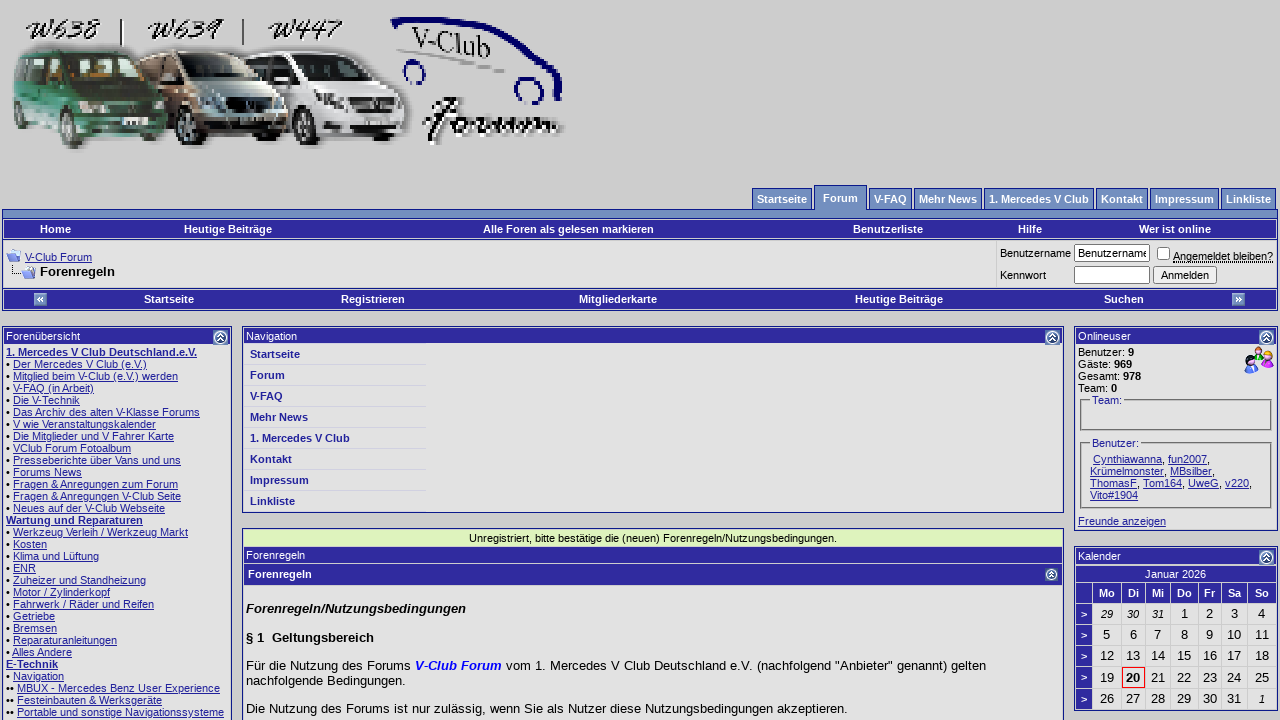

--- FILE ---
content_type: text/html; charset=ISO-8859-1
request_url: https://www.vclub-forum.de/misc.php?s=3e4e940daf1fd4eced7b1c59066c2f34&do=cfrules&doredir=1&cfrset=1
body_size: 16876
content:
<!DOCTYPE html PUBLIC "-//W3C//DTD XHTML 1.0 Transitional//EN" "http://www.w3.org/TR/xhtml1/DTD/xhtml1-transitional.dtd">
<html xmlns="http://www.w3.org/1999/xhtml" dir="ltr" lang="de">
<head>
	<meta http-equiv="Content-Type" content="text/html; charset=ISO-8859-1" />
<meta name="generator" content="vBulletin 3.8.11" />

<meta name="keywords" content="Mercedes, Vito, V Klasse, V-Klasse, Mercedes Benz, Daimler Chrysler, Mercedes Sprinter, Mercedes V-Klasse, Mercedes Viano, CDI, Van, MB, DC, Bulli, Auto, Vittoria, ENR, Luftfederung, Presser" />
<meta name="description" content="Das Forum für V Klasse, Vito, Viano, Sprinter - Ein Service des 1. Mercedes V Club e.V." />


<!-- CSS Stylesheet -->
<style type="text/css" id="vbulletin_css">
/**
* vBulletin 3.8.11 CSS
* Style: 'Standard-Style'; Style ID: 1
*/
body
{
	background: #cdcdcd;
	color: #000000;
	font: 10pt verdana, geneva, lucida, 'lucida grande', arial, helvetica, sans-serif;
	margin: 5px 0px 5px 0px;
	padding: 0px;
	// background-image: url("/Forum/images/mb-bb.jpg");
}
a:link, body_alink
{
	color: #22229C;
}
a:visited, body_avisited
{
	color: #22229C;
}
a:hover, a:active, body_ahover
{
	color: #FF4400;
}
.page
{
	background: #cdcdcd;
	color: #000000;
	// background-image: url("/Forum/images/mb-bb.jpg");
}
td, th, p, li
{
	font: 10pt verdana, geneva, lucida, 'lucida grande', arial, helvetica, sans-serif;
}
.tborder
{
	color: #000000;
	border: 1px solid #0B198C;
}
.tcat
{
	background: #302b9f url(images/gradients/gradient_tcat.gif) repeat-x top left;
	color: #FFFFFF;
	font: 8pt verdana, geneva, lucida, 'lucida grande', arial, helvetica, sans-serif;
}
.tcat a:link, .tcat_alink
{
	color: #ffffff;
	text-decoration: none;
}
.tcat a:visited, .tcat_avisited
{
	color: #ffffff;
	text-decoration: none;
}
.tcat a:hover, .tcat a:active, .tcat_ahover
{
	color: #FFFF66;
	text-decoration: underline;
}
.thead
{
	background: #302b9f url(images/gradients/gradient_thead.gif) repeat-x top left;
	color: #FFFFFF;
	font: bold 11px tahoma, verdana, geneva, lucida, 'lucida grande', arial, helvetica, sans-serif;
}
.thead a:link, .thead_alink
{
	color: #FFFFFF;
}
.thead a:visited, .thead_avisited
{
	color: #FFFFFF;
}
.thead a:hover, .thead a:active, .thead_ahover
{
	color: #FFFF00;
}
.tfoot
{
	background: #302b9f;
	color: #Efffff;
}
.tfoot a:link, .tfoot_alink
{
	color: #E0E0F6;
}
.tfoot a:visited, .tfoot_avisited
{
	color: #E0E0F6;
}
.tfoot a:hover, .tfoot a:active, .tfoot_ahover
{
	color: #FFFF66;
}
.alt1, .alt1Active
{
	background: #E2E2E2;
	color: #000000;
}
.alt2, .alt2Active
{
	background: #E2E2E2;
	color: #000000;
}
.inlinemod
{
	background: #FFFFCC;
	color: #000000;
}
.wysiwyg
{
	background: #F5F5FF;
	color: #000000;
	font: 10pt verdana, geneva, lucida, 'lucida grande', arial, helvetica, sans-serif;
	margin: 5px 10px 10px 10px;
	padding: 0px;
}
.wysiwyg a:link, .wysiwyg_alink
{
	color: #22229C;
}
.wysiwyg a:visited, .wysiwyg_avisited
{
	color: #22229C;
}
.wysiwyg a:hover, .wysiwyg a:active, .wysiwyg_ahover
{
	color: #FF4400;
}
textarea, .bginput
{
	font: 10pt verdana, geneva, lucida, 'lucida grande', arial, helvetica, sans-serif;
}
.bginput option, .bginput optgroup
{
	font-size: 10pt;
	font-family: verdana, geneva, lucida, 'lucida grande', arial, helvetica, sans-serif;
}
.button
{
	font: 11px verdana, geneva, lucida, 'lucida grande', arial, helvetica, sans-serif;
}
select
{
	font: 11px verdana, geneva, lucida, 'lucida grande', arial, helvetica, sans-serif;
}
option, optgroup
{
	font-size: 11px;
	font-family: verdana, geneva, lucida, 'lucida grande', arial, helvetica, sans-serif;
}
.smallfont
{
	font: 11px verdana, geneva, lucida, 'lucida grande', arial, helvetica, sans-serif;
}
.time
{
	color: #666686;
}
.navbar
{
	font: 11px verdana, geneva, lucida, 'lucida grande', arial, helvetica, sans-serif;
}
.highlight
{
	color: #FF0000;
	font-weight: bold;
}
.fjsel
{
	background: #302b9f;
	color: #E0E0F6;
}
.fjdpth0
{
	background: #F7F7F7;
	color: #000000;
}
.panel
{
	background: #E4E7F5 url(images/gradients/gradient_panel.gif) repeat-x top left;
	color: #000000;
	padding: 10px;
	border: 2px outset;
}
.panelsurround
{
	background: #D1D4E0 url(images/gradients/gradient_panelsurround.gif) repeat-x top left;
	color: #000000;
}
legend
{
	color: #22229C;
	font: 11px tahoma, verdana, geneva, lucida, 'lucida grande', arial, helvetica, sans-serif;
}
.vbmenu_control
{
	background: #302b9f;
	color: #FFFFFF;
	font: bold 11px tahoma, verdana, geneva, lucida, 'lucida grande', arial, helvetica, sans-serif;
	padding: 3px 6px 3px 6px;
	white-space: nowrap;
}
.vbmenu_control a:link, .vbmenu_control_alink
{
	color: #FFFFFF;
	text-decoration: none;
}
.vbmenu_control a:visited, .vbmenu_control_avisited
{
	color: #FFFFFF;
	text-decoration: none;
}
.vbmenu_control a:hover, .vbmenu_control a:active, .vbmenu_control_ahover
{
	color: #FFFFFF;
	text-decoration: underline;
}
.vbmenu_popup
{
	background: #FFFFFF;
	color: #000000;
	border: 1px solid #0B198C;
}
.vbmenu_option
{
	background: #BBC7CE;
	color: #000000;
	font: 11px verdana, geneva, lucida, 'lucida grande', arial, helvetica, sans-serif;
	white-space: nowrap;
	cursor: pointer;
}
.vbmenu_option a:link, .vbmenu_option_alink
{
	color: #22229C;
	text-decoration: none;
}
.vbmenu_option a:visited, .vbmenu_option_avisited
{
	color: #22229C;
	text-decoration: none;
}
.vbmenu_option a:hover, .vbmenu_option a:active, .vbmenu_option_ahover
{
	color: #FFFFFF;
	text-decoration: none;
}
.vbmenu_hilite
{
	background: #8A949E;
	color: #FFFFFF;
	font: 11px verdana, geneva, lucida, 'lucida grande', arial, helvetica, sans-serif;
	white-space: nowrap;
	cursor: pointer;
}
.vbmenu_hilite a:link, .vbmenu_hilite_alink
{
	color: #FFFFFF;
	text-decoration: none;
}
.vbmenu_hilite a:visited, .vbmenu_hilite_avisited
{
	color: #FFFFFF;
	text-decoration: none;
}
.vbmenu_hilite a:hover, .vbmenu_hilite a:active, .vbmenu_hilite_ahover
{
	color: #FFFFFF;
	text-decoration: none;
}
/* ***** styling for 'big' usernames on postbit etc. ***** */
.bigusername { font-size: 14pt; }

/* ***** small padding on 'thead' elements ***** */
td.thead, th.thead, div.thead { padding: 4px; }

/* ***** basic styles for multi-page nav elements */
.pagenav a { text-decoration: none; }
.pagenav td { padding: 2px 4px 2px 4px; }

/* ***** de-emphasized text */
.shade, a.shade:link, a.shade:visited { color: #777777; text-decoration: none; }
a.shade:active, a.shade:hover { color: #FF4400; text-decoration: underline; }
.tcat .shade, .thead .shade, .tfoot .shade { color: #DDDDDD; }

/* ***** define margin and font-size for elements inside panels ***** */
.fieldset { margin-bottom: 6px; }
.fieldset, .fieldset td, .fieldset p, .fieldset li { font-size: 11px; }

.alt1cal_thw { background: #E2E2E2; color: #000000; font-size: 10px; }
.alt2cal_thw { background: #E2E2E2; color: #000000; font-size: 10px; }
/* ****** Main Table ***** */

#col1 { float: left; }   
#col2 { float: right; }   
#col3 { 	} 
#col3 img{ 
	max-width:600px;
	display:inline-block;
	padding:0;
	margin:0;
} 
* html #col3 { height: 1%; position:relative; display:inline-block;overflow:auto; } 
*+html #col3 { height: 1%; overflow:hidden; } 
* html #col1 { margin-right: -3px; position:absolute; display:inline-block; }   
* html #col2 { margin-left: -3px;  position:absolute; display:inline-block; right:35px; }   

.cleardiv:after { content: "."; display: block; height: 0; clear: both; visibility: hidden; }
.cleardiv { display: inline-block; }

* html .cleardiv { height: 1%; }
*+html .cleardiv { height: 1%; }
.cleardiv { display: block; }

* html .middlecontainer {width:100%; }
*+html .middlecontainer {width:100%; }

.middlecontainer{ overflow:hidden; }

.tborder { 
      min-width: 0;
      /* padding:1px; */
}

/* #col3 .outer_padding { overflow:scroll; } */

/* ****** Products ***** */

.ulfix ul
{
	 overflow:auto;  
}

*+html .ulfix ul
{
	 margin-left:12px;  
	 padding-left:25px;  
}
 
* html .ulfix ul
{ 
	 padding-left:25px;  
}

*+html .iefix{
      position:relative;
      display:inline-block;
}

* html .iefix{
      position:relative;
      display:inline-block;
}

* html .tborder { 
      display:inline-block;
}

.catbox{
      width:50%;
      float:left;
      margin-right: -1px;
      display:inline;
      word-wrap: break-word; 
      overflow:hidden; 
      padding:0;
}
.catbox_inner{
      padding:1px;
}
.catinput{
      font-size:11px;
}
.prodimg{
      border-right:1px dotted #3E5C92;
      border-bottom:1px dotted #3E5C92; 
}

.card{
      background:#FFF5B5;
      border:1px dotted #FF8797;   
}
.orderinfo{ 
      clear:left;
}
.orderinfo_input{
      width:120px;
      margin-bottom:3px;
      vertical-align:middle;
}
.orderinfo_desc{
      float:left;
      width:150px;
}
.sizeadress {width:90px;}
.sizenumber{width:20px;}

.list_product_cats{

}
.ul_products{

}
.li_products{

}  

.tborder .description { width:18%; }

.tborder #steps { margin:0;padding:0; list-style:none; }
.tborder #steps li {  float:left; border-right:1px solid #fff; }
.tborder #steps li span {  display:none; }
.step {  width:20%; background:#54C73D; display:block; height:16px;  }

/* ****** Tabs General ***** */

.tab_normal { 
	list-style:none;
	margin:0;
	padding:0;
	overflow:hidden;
	position:relative;
}

.tab_spacer{
        background: #738FBF; 
        font-size:0; 
        padding:4px;
	border-top:1px solid #0B198C;        
	border-left:1px solid #0B198C; 
	border-right:1px solid #0B198C; 
	margin-top:-1px;
}
.tab_n a:link, .tab_n a:visited {
	display:block;
	position:relative;
	text-align:center;
	padding:4px;
        background: #738FBF;  
	border-top:1px solid #0B198C; 
	border-left:1px solid #0B198C; 
	border-right:1px solid #0B198C; 
	margin:4px 2px 0 0;
	font-size:11px;
        font-weight:bold;
        color:#fff;
        text-decoration:none;
}
.tab_n a:hover { 
        background: #E29103;
	border-top:1px solid #734A00; 
	border-left:1px solid #734A00; 
	border-right:1px solid #734A00;
}

.tab_n_a a:link, .tab_n_a a:visited{ 
	display:block; 
	position:relative;
	text-align:center;
	float:left;
	padding:6px 8px 6px 8px;
        background: #738FBF;
	border-top:1px solid #0B198C; 
	border-left:1px solid #0B198C; 
	border-right:1px solid #0B198C; 
	border-bottom:0 none;
	margin:0px 2px 0px 0;
	font-size:11px; 
        color: #fff; overflow: hidden;
        height:14px;
        font-weight:bold;
        text-decoration:none;
}
.tab_n_a a:hover { 
        background: #738FBF; 
	border-top:1px solid #0B198C; 
	border-left:1px solid #0B198C; 
	border-right:1px solid #0B198C; 
	text-decoration:underline;
}

.tab_n, .tab_n_a{
        float:left; 
}


/* ****** Template Portal_navbar_navi ***** */

#list_navbar { 
	list-style:none;
	margin:0;
	padding:0;
        float:right;
}

#spacerline{
        background: #738FBF; 
        font-size:0; 
        height:8px;
        clear:both;
	border-top:1px solid #0B198C;        
	border-left:1px solid #0B198C; 
	border-right:1px solid #0B198C;       
}
.link_n a:link, .link_n a:visited {
	display:block; 
	position: relative;
	text-align:center;
	padding:4px;
        background: #738FBF;  
	border-top:1px solid #0B198C; 
	border-left:1px solid #0B198C; 
	border-right:1px solid #0B198C; 
	margin:12px 2px 0 0;

	font-size:11px;
        font-weight:bold;
        color:#fff;
        text-decoration:none;
}
.link_n a:hover { 
        background: #E29103;
	border-top:1px solid #734A00; 
	border-left:1px solid #734A00; 
	border-right:1px solid #734A00;
}
.link_n_a a:link, .link_n_a a:visited{ 
	display:block; 
	position: relative;
	text-align:center;
	padding:6px 8px 6px 8px;
        background: #738FBF;
        /* *** Demo:  background: #738FBF url(/portal/images/gradients/gradient_tcat.gif) repeat-x top left; **** */
	border-top:1px solid #0B198C; 
	border-left:1px solid #0B198C; 
	border-right:1px solid #0B198C; 
	margin:8px 2px 0 0;
	font-size:11px;
	top: 1px;
        color:#fff;
        font-weight:bold;
        text-decoration:none;
}
.link_n_a a:hover { 
        background: #738FBF; 
	border-top:1px solid #0B198C; 
	border-left:1px solid #0B198C; 
	border-right:1px solid #0B198C; 
	text-decoration:underline;
}

.link_n, .link_n_a{
        float:left; 
}

.link_n_text{}

.clear { 
        clear:both; 
        height:0; 
        margin:-12px; 
        padding:0; 
        font-size:0; 
        width:100%;
}

/* ************** Modul navi CSS *****************/

/* ********* [ Navigation Ebene 0 ] *********/

.listp, .listp li { 
	list-style:none;
	margin:0;
	padding:0; 
}

.link_p a:link, .link_p a:visited {
	display:block; 
	width:173px;
	padding:4px 3px 4px 6px;
	border-bottom:1px solid #D1D1E1; 
	border-top:1px solid #D1D1E1;
	font-size:11px;
	margin:-1px 0 0 0;
        text-decoration:none;
        font-weight:bold;
        z-index:2;
}
.link_p a:hover { 
	width:167px;
        border-right:6px solid #D1D1E1;   
}
.link_p_a a:link, .link_p_a a:visited { 
	display:block; 
	width:167px;
	padding:4px 3px 4px 6px;
	border-bottom:2px solid #D1D1E1;
	border-top:2px solid #D1D1E1; 	
	border-right:6px solid #D1D1E1; 
	font-size:11px;
	margin:-1px 0 0 0;
        text-decoration:none;
        font-weight:bold;
        z-index:2;
        
}
.link_p_a a:hover { 
	width:173px;
	border-right:none; 
        background:#D1D1E1; 	
}

/* ********* [ Navigation Ebene 1 ] *********/


.admin a:link, .admin a:visited { 
        background:#FDD9DB;
}

.linkcount { float:right; color:#666686; }



.link_p_sub1 a:link, .link_p_sub1 a:visited { 
	display:block; 
	width:163px;
	padding:3px;
	border-bottom:1px solid #D1D1E1;
	border-right:6px solid #D1D1E1;
	border-left:1px solid #D1D1E1;
	border-top:1px solid #D1D1E1;	
	margin:-1px 0 0 6px;
	text-decoration:none;
	font-size:11px;
	z-index:1;
}
.link_p_sub1 a:hover { 
	width:163px;
        border-right:6px solid #E29103;
}
.link_p_sub_a1 a:link, .link_p_sub_a1 a:visited { 
	display:block; 
	width:163px;
	padding:3px;
	border-bottom:1px solid #D1D1E1;
	border-right:6px solid #E29103;
	border-left:1px solid #D1D1E1; 
	border-top:1px solid #D1D1E1;
	margin:-1px 0 0 6px;
	text-decoration:none;
	font-size:11px;
	z-index:1;
}
.link_p_sub_a1 a:hover { 
	width:169px;
	border-right:none; 
        background:#D1D1E1; 
}

/* ********* [ Navigation Ebene 2 ] *********/

.link_p_sub2 a:link, .link_p_sub2 a:visited { 
	display:block; 
	width:155px;
	padding:3px;
	border-bottom:1px solid #D1D1E1;
	border-right:4px solid #D1D1E1;
	border-left:1px solid #D1D1E1; 
	border-top:1px solid #D1D1E1;
	margin:-1px 0 0 16px;
	text-decoration:none;
	font-size:10px;
}
.link_p_sub2 a:hover { 
	width:155px;
        border-right:4px solid #E29103;
}
.link_p_sub_a2 a:link, .link_p_sub_a2 a:visited { 
	display:block; 
	width:155px;
	padding:3px;
	border-bottom:1px solid #D1D1E1;
	border-right:4px solid #E29103;
	border-left:1px solid #D1D1E1; 
	border-top:1px solid #D1D1E1;
	margin:-1px 0 0 16px;
	text-decoration:none;
	font-size:10px;
}
.link_p_sub_a2 a:hover { 
        width:159px;
	border-right:none; 
        background:#D1D1E1;
}

/* ********* [ Navigation Ebene 3 ] *********/

.link_p_sub3 a:link, .link_p_sub3 a:visited { 
        display:block; 
	width:148px;
	padding:3px;
	border-bottom:1px solid #D1D1E1;
	border-right:2px solid #D1D1E1;
	border-left:1px solid #D1D1E1; 
	border-top:1px solid #D1D1E1;
	margin:-1px 0 0 26px;
	text-decoration:none;
	font-size:9px;
}
.link_p_sub3 a:hover { 
	width:148px;
        border-right:2px solid #E29103;
}
.link_p_sub_a3 a:link, .link_p_sub_a3 a:visited { 
	display:block; 
	width:148px;
	padding:3px;
	border-bottom:1px solid #D1D1E1;
	border-right:2px solid #E29103;
	border-left:1px solid #D1D1E1; 
	border-top:1px solid #D1D1E1;
	margin:-1px 0 0 26px;font-size:9px;
	text-decoration:none;
}
.link_p_sub_a3 a:hover { 
        width:150px;
	border-right:none; 
        background:#D1D1E1;
}

*+html .listp li, *html .listp li 
{
         display: inline; position:relative;
}
/* ********* [ Werden noch mehr Ebenen benötigt einfach erweitern ] *********/
</style>
<link rel="stylesheet" type="text/css" href="clientscript/vbulletin_important.css?v=3811" />
        <style type="text/css">
        <!--
        .outer_padding {
                padding:1px;
        }
        .inner_padding {
        padding:2px;
        }
        -->
        </style>


<!-- / CSS Stylesheet -->

<script type="text/javascript" src="https://ajax.googleapis.com/ajax/libs/yui/2.9.0/build/yahoo-dom-event/yahoo-dom-event.js?v=3811"></script>
<script type="text/javascript" src="https://ajax.googleapis.com/ajax/libs/yui/2.9.0/build/connection/connection-min.js?v=3811"></script>
<script type="text/javascript">
<!--
var SESSIONURL = "";
var SECURITYTOKEN = "guest";
var IMGDIR_MISC = "images/misc";
var vb_disable_ajax = parseInt("0", 10);
// -->
</script>
<script type="text/javascript" src="clientscript/vbulletin_global.js?v=3811"></script>
<script type="text/javascript" src="clientscript/vbulletin_menu.js?v=3811"></script>


	<link rel="alternate" type="application/rss+xml" title="V-Club Forum RSS Feed" href="external.php?type=RSS2" />
	

        
        

	<title>   
	Forenregeln

 - V-Club Forum</title>

<script type="text/javascript">
<!--
var vbcms_url = "/Forum/";
var vbcms_filename = "vbcms";
var vbcms_area = "vbcmsarea_forum";
var vbcms_forumfolder = "/Forum";
var vbcms_left_colum = "18%";
var vbcms_right_colum = "16%";
// -->
</script>

<script type="text/javascript" src="/Forum/clientscript/vbcms_global.js"></script>


</head>
<body>
<!-- logo -->
<link rel="shortcut icon" href="favicon.ico" />

<a name="top"></a>
<table border="0" width="100%" cellpadding="0" cellspacing="0" align="center">
<tr>
	<td align="left"><a href="index.php"><img src="images/v-club-forum-rechts.png" border="0" alt="V-Club Forum" /></a></td>
	<td align="right" id="header_right_cell">
		
		<div id="cyb_flashimagebanners">
		<form action="https://www.vclub-forum.de/Forum//misc.php?do=cbgoto" method="post" id="cbgoto" name="cbgoto" target="_blank">
		<input type="hidden" name="securitytoken" value="guest" />
		<input type="hidden" name="id" value="" />
		<input type="hidden" name="url" value="" />
		<script language="JavaScript" type="text/javascript">
			function Cbnr(objName){
				this.obj = objName;
				this.aCybs = [];
				this.currentCbnr = 0;
			}
			Cbnr.prototype.bnr = function(bnrType, bnrPath, bnrDuration, bnrHeight, bnrWidth, bnrURL, bnrTitle, bnrID) {
				this.aCybs[this.aCybs.length] = new Cyb(this.obj +"_"+ this.aCybs.length, bnrType, bnrPath, bnrDuration, bnrHeight, bnrWidth, bnrURL, bnrTitle, bnrID);
			}
			function Cyb(bnrName, bnrType, bnrPath, bnrDuration, bnrHeight, bnrWidth, bnrURL, bnrTitle, bnrID) {
				this.bnrName = bnrName;
				this.bnrType = bnrType;
				this.bnrPath = bnrPath;
				this.bnrDuration = bnrDuration;
				this.bnrHeight = bnrHeight;
				this.bnrWidth = bnrWidth;
				this.bnrURL= bnrURL;
				this.bnrTitle= bnrTitle;
				this.bnrID = bnrID;
			}
			Cbnr.prototype.toString = function() {
				var bannerinfo = "";
				for (var iCtr=0; iCtr < this.aCybs.length; iCtr++)
				{
					bannerinfo = bannerinfo + '<div title="'+this.aCybs[iCtr].bnrTitle+'" id="'+this.aCybs[iCtr].bnrID+'" style="display:none;vertical-align:middle;cursor:pointer;" valign="top">';
					if (this.aCybs[iCtr].bnrType == "FLASH")
					{
						bannerinfo = bannerinfo + '<table cellpadding="0" cellspacing="0" border="0"><tr valign="middle"><td><object classid="clsid:D27CDB6E-AE6D-11cf-96B8-444553540000" codebase="http://download.macromedia.com/pub/shockwave/cabs/flash/swflash.cab#version=6,0,0,0" width="'+this.aCybs[iCtr].bnrWidth+'" height="'+this.aCybs[iCtr].bnrHeight+'" title="bnr_'+this.aCybs[iCtr].bnrName+'" id="bnr_'+this.aCybs[iCtr].bnrID+'"> <param name="movie" value="'+this.aCybs[iCtr].bnrPath+'" /><param name="quality" value="high" /><embed src="'+this.aCybs[iCtr].bnrPath+'" quality="high" width="'+this.aCybs[iCtr].bnrWidth+'" height="'+this.aCybs[iCtr].bnrHeight+'" type="application/x-shockwave-flash" pluginspage="http://www.macromedia.com/go/getflashplayer"></embed></object></td><td style="font-face:Arial;font-size:40px;text-decoration:none;">&#9658;</td></tr></table>';
					}
					else if (this.aCybs[iCtr].bnrType == "IMAGE")
					{
						bannerinfo = bannerinfo + '<img src="'+this.aCybs[iCtr].bnrPath+'" border="0" alt="'+this.aCybs[iCtr].bnrTitle+'" height="'+this.aCybs[iCtr].bnrHeight+'" width="'+this.aCybs[iCtr].bnrWidth+'" />';
					}
					bannerinfo = bannerinfo + '</div>';
				}
				return bannerinfo;
			}
			Cbnr.prototype.start = function() {
				this.changeCbnr();
				var thisCbnrObj = this.obj;
				
					setTimeout(thisCbnrObj+".start()", this.aCybs[this.currentCbnr].bnrDuration * 1000);
				
			}

			
				Cbnr.prototype.changeCbnr = function(){
					var oldCbnr=this.currentCbnr;
					while (this.currentCbnr==oldCbnr)
					{
						this.currentCbnr=Math.round((this.aCybs.length-1)*Math.random());
					}
					if (document.getElementById(this.aCybs[oldCbnr].bnrID).style.display=='block')
					{
						document.getElementById(this.aCybs[oldCbnr].bnrID).style.display="none";
					}
					document.cbgoto.id.value = this.aCybs[this.currentCbnr].bnrID;
					document.cbgoto.url.value = this.aCybs[this.currentCbnr].bnrURL;
					document.getElementById(this.aCybs[this.currentCbnr].bnrID).style.display="block";
				}
			
		</script>
		</form>
		<table cellpadding="0" cellspacing="0" border="0" width="100%">
		<tr>
			<td width="10"></td>
			<td align="right" nowrap="nowrap" onclick="javascript:document.cbgoto.submit();">
			<script language="JavaScript" type="text/javascript">
				_NEW = new Cbnr('_NEW');
				
					_NEW.bnr("IMAGE", "clear.gif", "0", "0", "0", "x", "y", "-2");
					_NEW.bnr("IMAGE", "clear.gif", "0", "0", "0", "x", "y", "-1");
				
				_NEW.bnr("IMAGE", "cyb_banners/irz42_logo.gif", 15, 54, 200, "https://www.crew-gmbh.de/", "irz42.NET", "3");_NEW.bnr("IMAGE", "cyb_banners/logo_vansports.jpg", 15, 88, 500, "https://www.hartmann-tuning.com/de/", "Vansports.de (Hartmann-Tuning)", "8");_NEW.bnr("IMAGE", "cyb_banners/banner_ma-ts.jpg", 15, 100, 500, "https://www.vclub-forum.de/Forum/ma-teileservice_mail.html", "MA-Teileservice", "7");_NEW.bnr("IMAGE", "cyb_banners/automanufaktur_owl_logo.jpg", 15, 100, 471, "https://ebay.de/usr/automanufakturowl", "Automanufaktur OWL", "19");_NEW.bnr("IMAGE", "cyb_banners/banner_tommi.jpg", 15, 100, 460, "https://www.tommisautoservice.de", "Tommis Autoservice", "11");_NEW.bnr("IMAGE", "cyb_banners/lausiger.jpg", 15, 130, 460, "https://www.lausiger-teiche.de", "Camping Lausiger Teiche", "12");_NEW.bnr("IMAGE", "cyb_banners/guril_1b.jpg", 15, 112, 500, "https://www.kennzeichenhalter.de/kennzeichenhalter-mercedes-v-club-deutschland", "Kennzeichenhalter V-Club", "14");_NEW.bnr("IMAGE", "cyb_banners/tassendruck.jpg", 15, 100, 500, "https://www.tassendruck.de", "Tassendruck", "15");_NEW.bnr("IMAGE", "cyb_banners/EdvonStick-Logo2.jpg", 15, 100, 423, "https://www.edvonstick.de/", "Ed von Stick", "20");
				document.write(_NEW);
				_NEW.start();
			</script>
			</td>
			<td width="10"></td>			
		</tr>
		</table>
		</div>
	</td>
</tr>
</table>
<!-- /logo -->

<!-- content table -->
<!-- open content container -->

<div align="center">
	<div class="page" style="width:100%; text-align:left">
		<div style="padding:0px 2px 0px 2px" align="left">
<br />
<table  border="0" width="100%">
<tr>
<td>



</td>
</tr>
</table>






<ul id="list_navbar">
      <li class="link_n"><a href="/Forum/vbcms.php?area=vbcmsarea_home"><span class="link_n_text">Startseite</span></a></li><li class="link_n_a"><a href="/Forum/index.php"><span class="link_n_text">Forum</span></a></li><li class="link_n"><a href="/forumdisplay.php?f=358"><span class="link_n_text">V-FAQ</span></a></li><li class="link_n"><a href="/Forum/vbcms.php?do=morenews"><span class="link_n_text">Mehr News</span></a></li><li class="link_n"><a href="https://www.mercedes-v-club.de"><span class="link_n_text">1. Mercedes V Club</span></a></li><li class="link_n"><a href="/sendmessage.php"><span class="link_n_text">Kontakt</span></a></li><li class="link_n"><a href="/impressum.php"><span class="link_n_text">Impressum</span></a></li><li class="link_n"><a href="/Forum/vbcms.php?area=vbcmsarea_links"><span class="link_n_text">Linkliste</span></a></li>
</ul>
<div id="spacerline"></div>
<!-- top nav buttons bar -->
<div class="tborder" style="padding:1px; border-bottom-width:0px">
    <table cellpadding="2" cellspacing="0" border="0" width="100%" align="center">
    <tr align="center">
        <td class="vbmenu_control"><a href="index.php?">Home</a></td>
        <td class="vbmenu_control"><a href="search.php?do=getdaily">Heutige Beiträge</a></td>
        <!-- thw <td class="vbmenu_control"><a href="forumdisplay.php?do=markread">Alle Foren als gelesen markieren</a></td> -->
        <td class="vbmenu_control"><a href="forumdisplay.php?do=markread&amp;markreadhash=guest" rel="nofollow">Alle Foren als gelesen markieren</a></td>


            <td class="vbmenu_control"><a href="memberlist.php">Benutzerliste</a></td>
        
        
		<td class="vbmenu_control"><a rel="help" href="faq.php" accesskey="5">Hilfe</a></td>

        <td class="vbmenu_control"><a href="online.php?">Wer ist online</a></td>
        
    </tr>
    </table>
</div>
<!-- breadcrumb, login, pm info -->
<table class="tborder" cellpadding="2" cellspacing="1" border="0" width="100%" align="center">
<tr>
	<td class="alt1" width="100%">
		
			<table cellpadding="0" cellspacing="0" border="0">
			<tr valign="bottom">
				<td><a href="#" onclick="history.back(1); return false;"><img src="images/misc/navbits_start.gif" alt="Zurück" border="0" /></a></td>
				<td>&nbsp;</td>
				<td width="100%"><span class="navbar"><a href="index.php" accesskey="1">V-Club Forum</a></span> </td>
			</tr>
			<tr>
				<td class="navbar" style="font-size:10pt; padding-top:1px" colspan="3"><a href="/misc.php?s=3e4e940daf1fd4eced7b1c59066c2f34&amp;do=cfrules&amp;doredir=1&amp;cfrset=1"><img class="inlineimg" src="images/misc/navbits_finallink_ltr.gif" alt="Seite neu laden" border="0" /></a> <strong>
	Forenregeln

</strong></td>
			</tr>
			</table>
		
	</td>

	<td class="alt2" nowrap="nowrap" style="padding:0px">
		<!-- login form -->
		<form action="login.php?do=login" method="post" onsubmit="md5hash(vb_login_password, vb_login_md5password, vb_login_md5password_utf, 0)">
		<script type="text/javascript" src="clientscript/vbulletin_md5.js?v=3811"></script>
		<table cellpadding="0" cellspacing="3" border="0">
		<tr>
			<td class="smallfont" style="white-space: nowrap;"><label for="navbar_username">Benutzername</label></td>
			<td><input type="text" class="bginput" style="font-size: 11px" name="vb_login_username" id="navbar_username" size="10" accesskey="u" tabindex="101" value="Benutzername" onfocus="if (this.value == 'Benutzername') this.value = '';" /></td>
			<td class="smallfont" nowrap="nowrap"><label for="cb_cookieuser_navbar"><input type="checkbox" name="cookieuser" value="1" tabindex="103" id="cb_cookieuser_navbar" accesskey="c" /><acronym style="border-bottom: 1px dotted #000000; cursor: help;" title="Du bleibst angemeldet, bis du dich selbst abmeldest.">Angemeldet bleiben?</acronym></label></td>
		</tr>
		<tr>
			<td class="smallfont"><label for="navbar_password">Kennwort</label></td>
			<td><input type="password" class="bginput" style="font-size: 11px" name="vb_login_password" id="navbar_password" size="10" tabindex="102" /></td>
			<td><input type="submit" class="button" value="Anmelden" tabindex="104" title="Gib zur Anmeldung deinen Benutzernamen und dein Kennwort in die dafür vorgesehenen Textfelder ein oder klicke auf die 'Registrieren'-Schaltfläche, um ein neues Benutzerkonto anzulegen." accesskey="s" /></td>
		</tr>
		</table>
		<input type="hidden" name="s" value="" />
		<input type="hidden" name="securitytoken" value="guest" />
		<input type="hidden" name="do" value="login" />
		<input type="hidden" name="vb_login_md5password" />
		<input type="hidden" name="vb_login_md5password_utf" />
		</form>
		<!-- / login form -->
	</td>

</tr>
</table>
<!-- / breadcrumb, login, pm info -->

<!-- nav buttons bar -->
<div class="tborder" style="padding:1px; border-top-width:0px">
	<table cellpadding="0" cellspacing="0" border="0" width="100%" align="center">
	<tr align="center"> <td class="vbmenu_control"><a href="#top" onclick="toggle_collapse('vbcms_table_left'); vbcms_table('left'); return false;"><img class="inlineimg" id="collapseimg_vbcms_table_left" src="images/buttons/collapse_vbcms_left.gif" alt="" border="0" /></a></td> <td class="vbmenu_control"><a href="/Forum/vbcms.php">Startseite</a></td>
		
			<td class="vbmenu_control"><a href="register.php" rel="nofollow">Registrieren</a></td>
		
		
<td class="vbmenu_control"><a href="vbmembermap.php">Mitgliederkarte</a></td>


		
			
			
		

		
			
				
				<td class="vbmenu_control"><a href="search.php?do=getdaily" accesskey="2">Heutige Beiträge</a></td>
				
				<td class="vbmenu_control"><a id="navbar_search" href="search.php" accesskey="4" rel="nofollow">Suchen</a> </td>
			
			
		
		
		  <td class="vbmenu_control"><a href="#top" onclick="toggle_collapse('vbcms_table_right'); vbcms_table('right'); return false;"><img class="inlineimg" id="collapseimg_vbcms_table_right" src="images/buttons/collapse_vbcms_right.gif" alt="" border="0" /></a></td> 
		</tr>
	</table>
</div>
<!-- / nav buttons bar -->

<br />






<!-- NAVBAR POPUP MENUS -->

    


	
	<!-- header quick search form -->
	<div class="vbmenu_popup" id="navbar_search_menu" style="display:none;margin-top:3px" align="left">
		<table cellpadding="4" cellspacing="1" border="0">
		<tr>
			<td class="thead">Foren durchsuchen</td>
		</tr>
		<tr>
			<td class="vbmenu_option" title="nohilite">
				<form action="search.php?do=process" method="post">

					<input type="hidden" name="do" value="process" />
					<input type="hidden" name="quicksearch" value="1" />
					<input type="hidden" name="childforums" value="1" />
					<input type="hidden" name="exactname" value="1" />
					<input type="hidden" name="s" value="" />
					<input type="hidden" name="securitytoken" value="guest" />
					<div><input type="text" class="bginput" name="query" size="25" tabindex="1001" /><input type="submit" class="button" value="Los" tabindex="1004" /></div>
					<div style="margin-top:2px">
						<label for="rb_nb_sp0"><input type="radio" name="showposts" value="0" id="rb_nb_sp0" tabindex="1002" checked="checked" />Zeige Themen</label>
						&nbsp;
						<label for="rb_nb_sp1"><input type="radio" name="showposts" value="1" id="rb_nb_sp1" tabindex="1003" />Zeige Beiträge</label>
					</div>
				</form>
			</td>
		</tr>
		
		<tr>
			<td class="vbmenu_option"><a href="tags.php" rel="nofollow">Stichwortsuche</a></td>
		</tr>
		
		<tr>
			<td class="vbmenu_option"><a href="search.php" accesskey="4" rel="nofollow">Erweiterte Suche</a></td>
		</tr>
		<tr>
	<td class="vbmenu_option"><a href="post_thanks.php?do=findallthanks">Suche gedankte Beiträge</a></td>
</tr>
		</table>
	</div>
	<!-- / header quick search form -->
	
	
	
<!-- / NAVBAR POPUP MENUS -->

<!-- PAGENAV POPUP -->
	<div class="vbmenu_popup" id="pagenav_menu" style="display:none">
		<table cellpadding="4" cellspacing="1" border="0">
		<tr>
			<td class="thead" nowrap="nowrap">Gehe zu...</td>
		</tr>
		<tr>
			<td class="vbmenu_option" title="nohilite">
			<form action="index.php" method="get" onsubmit="return this.gotopage()" id="pagenav_form">
				<input type="text" class="bginput" id="pagenav_itxt" style="font-size:11px" size="4" />
				<input type="button" class="button" id="pagenav_ibtn" value="Los" />
			</form>
			</td>
		</tr>
		</table>
	</div>
<!-- / PAGENAV POPUP -->











<!-- CSS Test -->


    <div id="collapseobj_vbcms_table_left" style=""> 
        <div id="col1" style="width:18%;"><div style="" class="cleardiv"><div class="tborder outer_padding">
      <div class="tcat inner_padding">
            <a href="#top" onclick="return toggle_collapse('module_3')" style="float:right"><img alt="" border="0" id="collapseimg_module_3" src="images/buttons/collapse_tcat.gif" /></a> 
                                 Forenübersicht
      </div>
      <div id="collapseobj_module_3" style="">
            <div class="alt1 inner_padding">
                  <div class="smallfont">
                         <a href="/Forum/forumdisplay.php?f=238"><b>1. Mercedes V Club Deutschland.e.V.</b></a><br />&bull; <a href="/Forum/forumdisplay.php?f=269">Der Mercedes V Club (e.V.)</a><br />&bull; <a href="/Forum/forumdisplay.php?f=289">Mitglied beim V-Club (e.V.) werden</a><br />&bull; <a href="/Forum/forumdisplay.php?f=358">V-FAQ (in Arbeit)</a><br />&bull; <a href="/Forum/forumdisplay.php?f=268">Die V-Technik</a><br />&bull; <a href="/Forum/forumdisplay.php?f=322">Das Archiv des alten V-Klasse Forums</a><br />&bull; <a href="/Forum/forumdisplay.php?f=277">V wie Veranstaltungskalender</a><br />&bull; <a href="/Forum/forumdisplay.php?f=282">Die Mitglieder und V Fahrer Karte</a><br />&bull; <a href="/Forum/forumdisplay.php?f=298">VClub Forum Fotoalbum</a><br />&bull; <a href="/Forum/forumdisplay.php?f=287">Presseberichte über Vans und uns</a><br />&bull; <a href="/Forum/forumdisplay.php?f=297">Forums News</a><br />&bull; <a href="/Forum/forumdisplay.php?f=299">Fragen &amp; Anregungen zum Forum</a><br />&bull; <a href="/Forum/forumdisplay.php?f=343">Fragen &amp; Anregungen V-Club Seite</a><br />&bull; <a href="/Forum/forumdisplay.php?f=301">Neues auf der V-Club Webseite</a><br /> <a href="/Forum/forumdisplay.php?f=244"><b>Wartung und Reparaturen</b></a><br />&bull; <a href="/Forum/forumdisplay.php?f=344">Werkzeug Verleih / Werkzeug Markt</a><br />&bull; <a href="/Forum/forumdisplay.php?f=340">Kosten</a><br />&bull; <a href="/Forum/forumdisplay.php?f=275">Klima und Lüftung</a><br />&bull; <a href="/Forum/forumdisplay.php?f=262">ENR</a><br />&bull; <a href="/Forum/forumdisplay.php?f=263">Zuheizer und Standheizung</a><br />&bull; <a href="/Forum/forumdisplay.php?f=264">Motor / Zylinderkopf</a><br />&bull; <a href="/Forum/forumdisplay.php?f=265">Fahrwerk / Räder und Reifen</a><br />&bull; <a href="/Forum/forumdisplay.php?f=266">Getriebe</a><br />&bull; <a href="/Forum/forumdisplay.php?f=274">Bremsen</a><br />&bull; <a href="/Forum/forumdisplay.php?f=363">Reparaturanleitungen</a><br />&bull; <a href="/Forum/forumdisplay.php?f=271">Alles Andere</a><br /> <a href="/Forum/forumdisplay.php?f=240"><b>E-Technik</b></a><br />&bull; <a href="/Forum/forumdisplay.php?f=250">Navigation</a><br />&bull;&bull; <a href="/Forum/forumdisplay.php?f=371">MBUX - Mercedes Benz User Experience</a><br />&bull;&bull; <a href="/Forum/forumdisplay.php?f=303">Festeinbauten &amp; Werksgeräte</a><br />&bull;&bull; <a href="/Forum/forumdisplay.php?f=304">Portable und sonstige Navigationssysteme</a><br />&bull; <a href="/Forum/forumdisplay.php?f=272">Multimedia und Car Hifi</a><br />&bull;&bull; <a href="/Forum/forumdisplay.php?f=305">Headunit</a><br />&bull;&bull; <a href="/Forum/forumdisplay.php?f=306">Lautsprecher &amp; Subwoofer</a><br />&bull;&bull; <a href="/Forum/forumdisplay.php?f=307">Endstufen</a><br />&bull;&bull; <a href="/Forum/forumdisplay.php?f=308">Verkabelung</a><br />&bull;&bull; <a href="/Forum/forumdisplay.php?f=309">TFT / Bildschirme</a><br />&bull;&bull; <a href="/Forum/forumdisplay.php?f=311">Custom Lösungen</a><br />&bull; <a href="/Forum/forumdisplay.php?f=361">Mobiles Internet, WLAN und TV</a><br />&bull; <a href="/Forum/forumdisplay.php?f=372">Batterien, Akkus, Autarkie</a><br />&bull; <a href="/Forum/forumdisplay.php?f=249">Elektrik Allgemein</a><br /> <a href="/Forum/forumdisplay.php?f=241"><b>Motoren W638, W639, W447, W906, W907</b></a><br />&bull; <a href="/Forum/forumdisplay.php?f=365">OM654 - 220d, 250d, 300d</a><br />&bull; <a href="/Forum/forumdisplay.php?f=351">OM651 - 220d, 250d</a><br />&bull; <a href="/Forum/forumdisplay.php?f=284">OM642 - 3.0 CDI</a><br />&bull; <a href="/Forum/forumdisplay.php?f=254">OM611 + OM646 - 200+220 CDI</a><br />&bull; <a href="/Forum/forumdisplay.php?f=295">M112E + M272 - 3,0 / 3,2 / 3,5  Benziner</a><br />&bull; <a href="/Forum/forumdisplay.php?f=252">M111E - 200/230 (113/114) Benziner</a><br />&bull; <a href="/Forum/forumdisplay.php?f=255">280 - V6 Benziner (W638)</a><br />&bull; <a href="/Forum/forumdisplay.php?f=253">OM601 - 230 TD (110D&amp;108D)</a><br />&bull; <a href="/Forum/forumdisplay.php?f=373">Elelektroantrieb EQV/eVito</a><br /> <a href="/Forum/forumdisplay.php?f=239"><b>Tuning und Umbauten</b></a><br />&bull; <a href="/Forum/forumdisplay.php?f=251">Innenraum</a><br />&bull; <a href="/Forum/forumdisplay.php?f=248">Karosserie / Aussen</a><br />&bull; <a href="/Forum/forumdisplay.php?f=247">Motor / Chip</a><br />&bull; <a href="/Forum/forumdisplay.php?f=278">TÜV, Gutachten und Genehmigungen</a><br />&bull; <a href="/Forum/forumdisplay.php?f=270">PÖL / GAS und alternativ Kraftstoffe</a><br /> <a href="/Forum/forumdisplay.php?f=330"><b>Felgen / Reifen / Fahrwerk</b></a><br />&bull; <a href="/Forum/forumdisplay.php?f=350">für den W447</a><br />&bull;&bull; <a href="/Forum/forumdisplay.php?f=354">Felgen W447</a><br />&bull;&bull; <a href="/Forum/forumdisplay.php?f=355">Fahrwerk W447</a><br />&bull;&bull; <a href="/Forum/forumdisplay.php?f=356">Reifen W447</a><br />&bull; <a href="/Forum/forumdisplay.php?f=353">für den W639</a><br />&bull;&bull; <a href="/Forum/forumdisplay.php?f=332">Felgen W639</a><br />&bull;&bull; <a href="/Forum/forumdisplay.php?f=334">Fahrwerk W639</a><br />&bull;&bull; <a href="/Forum/forumdisplay.php?f=337">Reifen W639</a><br />&bull; <a href="/Forum/forumdisplay.php?f=352">für den W638</a><br />&bull;&bull; <a href="/Forum/forumdisplay.php?f=331">Felgen W638</a><br />&bull;&bull; <a href="/Forum/forumdisplay.php?f=333">Fahrwerk W638</a><br />&bull;&bull; <a href="/Forum/forumdisplay.php?f=338">Reifen W638</a><br />&bull; <a href="/Forum/forumdisplay.php?f=366">für den Sprinter 906/VS30 (907/910)</a><br />&bull;&bull; <a href="/Forum/forumdisplay.php?f=367">Felgen Sprinter</a><br />&bull;&bull; <a href="/Forum/forumdisplay.php?f=369">Reifen Sprinter</a><br /> <a href="/Forum/forumdisplay.php?f=245"><b>Marco Polo &amp; Jules Verne</b></a><br />&bull; <a href="/Forum/forumdisplay.php?f=280">Allgemeines</a><br />&bull; <a href="/Forum/forumdisplay.php?f=292">Zubehör</a><br />&bull; <a href="/Forum/forumdisplay.php?f=291">Innenraum</a><br />&bull; <a href="/Forum/forumdisplay.php?f=364">Andere Camper und Campingausbauten</a><br />&bull; <a href="/Forum/forumdisplay.php?f=370">Campingfahrzeuge auf Sprinter Basis</a><br />&bull; <a href="/Forum/forumdisplay.php?f=293">Reiseberichte</a><br />&bull; <a href="/Forum/forumdisplay.php?f=302">Campingplätze / Stellplätze</a><br />&bull; <a href="/Forum/forumdisplay.php?f=300">Reise Fotoalbum</a><br /> <a href="/Forum/forumdisplay.php?f=345"><b>Offroad -  4x4 und 4matic</b></a><br />&bull; <a href="/Forum/forumdisplay.php?f=346">Allgemeines</a><br />&bull; <a href="/Forum/forumdisplay.php?f=348">Offroad Umbauten</a><br />&bull; <a href="/Forum/forumdisplay.php?f=347">Fahrwerktechnik und Reifen</a><br />&bull; <a href="/Forum/forumdisplay.php?f=349">Offroad Reiseberichte</a><br /> <a href="/Forum/forumdisplay.php?f=314"><b>Erfahrungsberichte</b></a><br />&bull; <a href="/Forum/forumdisplay.php?f=341">Zubehör</a><br />&bull; <a href="/Forum/forumdisplay.php?f=315">Werkstätten</a><br />&bull; <a href="/Forum/forumdisplay.php?f=326">Selbst-Schrauberwerkstätten</a><br />&bull; <a href="/Forum/forumdisplay.php?f=319">Mercedes Händler</a><br />&bull; <a href="/Forum/forumdisplay.php?f=320">Tuner</a><br />&bull; <a href="/Forum/forumdisplay.php?f=316">Waschstraßen</a><br />&bull; <a href="/Forum/forumdisplay.php?f=318">Ersatzteile</a><br />&bull; <a href="/Forum/forumdisplay.php?f=323">Reise-Straßenberichte</a><br />&bull; <a href="/Forum/forumdisplay.php?f=374">E-Motor und Antriebsbatterie</a><br /> <a href="/Forum/forumdisplay.php?f=242"><b>Allgemeines</b></a><br />&bull; <a href="/Forum/forumdisplay.php?f=294">Literatur, Software und Modelle</a><br />&bull; <a href="/Forum/forumdisplay.php?f=327">Stammtische des Mercedes V Club</a><br />&bull; <a href="/Forum/forumdisplay.php?f=257">Treffen und Veranstaltungen</a><br />&bull; <a href="/Forum/forumdisplay.php?f=296">Neue Mitglieder im Forum</a><br />&bull; <a href="/Forum/forumdisplay.php?f=256">Quatschen Fun und Spaß</a><br />&bull; <a href="/Forum/forumdisplay.php?f=342">Wohnwagen und Camping</a><br />&bull; <a href="/Forum/forumdisplay.php?f=313">Alles andere</a><br />&bull; <a href="/Forum/forumdisplay.php?f=325">News der Mercedes-Benz AG</a><br /> <a href="/Forum/forumdisplay.php?f=243"><b>Kaufen und Verkaufen</b></a><br />&bull; <a href="/Forum/forumdisplay.php?f=258">ebay / kleinanzeigen.de Verkäufe</a><br />&bull; <a href="/Forum/forumdisplay.php?f=259">Kleinanzeigen</a><br />&bull; <a href="/Forum/forumdisplay.php?f=260">Werbung</a><br />&bull; <a href="/Forum/forumdisplay.php?f=267">Direkte Auktionen zum V bei EBAY</a><br />&bull; <a href="/Forum/forumdisplay.php?f=328">Transporte anbieten</a><br />&bull; <a href="/Forum/forumdisplay.php?f=329">Transporte suchen</a><br />
                  </div>
            </div>
      </div>
</div><br /></div></div>
    </div>



    <div id="collapseobj_vbcms_table_right" style=""> 
        <div id="col2" style="width:16%;"><div style="" class="cleardiv"><div class="tborder outer_padding">
      <div class="tcat inner_padding">
            <a href="#top" onclick="return toggle_collapse('module_2')" style="float:right"><img alt="" border="0" id="collapseimg_module_2" src="images/buttons/collapse_tcat.gif" /></a>Onlineuser
      </div>
      <div id="collapseobj_module_2" style="">
            <div class="alt1 inner_padding">
                 <div class="smallfont"> 
                       <a style="float:right" href="/Forum/online.php" rel="nofollow"><img src="images/misc/whos_online.gif" alt="'Wer ist online' anzeigen" border="0" /></a>
                       Benutzer: <b>9</b><br />
                       Gäste: <b>969</b><br />
                       Gesamt: <b>978</b><br />
                       Team:   <b>0 </b><br />
                     
		       <fieldset class="fieldset">
                             <legend>Team: </legend>
                                   &nbsp;<br />
                       </fieldset>
		       <fieldset class="fieldset">
                             <legend>Benutzer:</legend>
                                   &nbsp;<a href="/Forum/member.php?u=56396">Cynthiawanna</a>, <a href="/Forum/member.php?u=12301">fun2007</a>, <a href="/Forum/member.php?u=33342">Krümelmonster</a>, <a href="/Forum/member.php?u=30759">MBsilber</a>, <a href="/Forum/member.php?u=52608">ThomasF</a>, <a href="/Forum/member.php?u=22124">Tom164</a>, <a href="/Forum/member.php?u=52751">UweG</a>, <a href="/Forum/member.php?u=39034">v220</a>, <a href="/Forum/member.php?u=55852">Vito#1904</a><br />

                       </fieldset>
                       <a href="#" onclick="window.open('/Forum/misc.php?do=buddylist&amp;focus=1','buddylist','statusbar=no,menubar=no,toolbar=no,scrollbars=yes,resizable=yes,width=250,height=300'); return false;">Freunde anzeigen</a>	
                 </div> 
            </div>
      </div>
</div><br /><div class="tborder outer_padding">
      <div class="tcat inner_padding">
            <a href="#top" onclick="return toggle_collapse('module_12')" style="float:right"><img alt="" border="0" id="collapseimg_module_12" src="images/buttons/collapse_tcat.gif" /></a> 
            Kalender
      </div>
      <div id="collapseobj_module_12" style=" margin:-1px;">
           <table class="tborder" cellpadding="2" cellspacing="1" border="0" width="100%" align="center" style="border:0;"><tr>
	<td class="tcat" colspan="8" align="center"><a href="/Forum/calendar.php?month=1&amp;year=2026&amp;c=&amp;do=displaymonth">Januar 2026</a></td>
</tr>
<tr align="center">
	<td class="thead">&nbsp;</td>
	<td class="thead">Mo</td>
	<td class="thead">Di</td>
	<td class="thead">Mi</td>
	<td class="thead">Do</td>
	<td class="thead">Fr</td>
	<td class="thead">Sa</td>
	<td class="thead">So</td>
</tr>
<tr align="center">
	<td class="thead"><a href="/Forum/calendar.php?c=&amp;week=1766966400&amp;do=displayweek&amp;month=1" title="Diese Woche im Detail ansehen" style="font-family:arial,sans-serif; text-decoration:none">&gt;</a></td>
	<!-- a single day from another month on the small calendars -->
<td class="alt1"><span class="smallfont"><em>29</em></span></td><!-- a single day from another month on the small calendars -->
<td class="alt1"><span class="smallfont"><em>30</em></span></td><!-- a single day from another month on the small calendars -->
<td class="alt1"><span class="smallfont"><em>31</em></span></td><!-- a single day on the small calendars -->
<td class="alt2">
	
		1
	
</td>
<!-- a single day on the small calendars -->
<td class="alt2">
	
		2
	
</td>
<!-- a single day on the small calendars -->
<td class="alt2">
	
		3
	
</td>
<!-- a single day on the small calendars -->
<td class="alt2">
	
		4
	
</td>

</tr>
<tr align="center">
	<td class="thead"><a href="/Forum/calendar.php?c=&amp;week=1767571200&amp;do=displayweek&amp;month=1" title="Diese Woche im Detail ansehen" style="font-family:arial,sans-serif; text-decoration:none">&gt;</a></td>
	<!-- a single day on the small calendars -->
<td class="alt2">
	
		5
	
</td>
<!-- a single day on the small calendars -->
<td class="alt2">
	
		6
	
</td>
<!-- a single day on the small calendars -->
<td class="alt2">
	
		7
	
</td>
<!-- a single day on the small calendars -->
<td class="alt2">
	
		8
	
</td>
<!-- a single day on the small calendars -->
<td class="alt2">
	
		9
	
</td>
<!-- a single day on the small calendars -->
<td class="alt2">
	
		10
	
</td>
<!-- a single day on the small calendars -->
<td class="alt2">
	
		11
	
</td>

</tr>
<tr align="center">
	<td class="thead"><a href="/Forum/calendar.php?c=&amp;week=1768176000&amp;do=displayweek&amp;month=1" title="Diese Woche im Detail ansehen" style="font-family:arial,sans-serif; text-decoration:none">&gt;</a></td>
	<!-- a single day on the small calendars -->
<td class="alt2">
	
		12
	
</td>
<!-- a single day on the small calendars -->
<td class="alt2">
	
		13
	
</td>
<!-- a single day on the small calendars -->
<td class="alt2">
	
		14
	
</td>
<!-- a single day on the small calendars -->
<td class="alt2">
	
		15
	
</td>
<!-- a single day on the small calendars -->
<td class="alt2">
	
		16
	
</td>
<!-- a single day on the small calendars -->
<td class="alt2">
	
		17
	
</td>
<!-- a single day on the small calendars -->
<td class="alt2">
	
		18
	
</td>

</tr>
<tr align="center">
	<td class="thead"><a href="/Forum/calendar.php?c=&amp;week=1768780800&amp;do=displayweek&amp;month=1" title="Diese Woche im Detail ansehen" style="font-family:arial,sans-serif; text-decoration:none">&gt;</a></td>
	<!-- a single day on the small calendars -->
<td class="alt2">
	
		19
	
</td>
<!-- a single day on the small calendars -->
<td class="alt2" style="border:1px solid red; font-weight:bold" title="Heute">
	
		20
	
</td>
<!-- a single day on the small calendars -->
<td class="alt2">
	
		21
	
</td>
<!-- a single day on the small calendars -->
<td class="alt2">
	
		22
	
</td>
<!-- a single day on the small calendars -->
<td class="alt2">
	
		23
	
</td>
<!-- a single day on the small calendars -->
<td class="alt2">
	
		24
	
</td>
<!-- a single day on the small calendars -->
<td class="alt2">
	
		25
	
</td>

</tr>
<tr align="center">
	<td class="thead"><a href="/Forum/calendar.php?c=&amp;week=1769385600&amp;do=displayweek&amp;month=2" title="Diese Woche im Detail ansehen" style="font-family:arial,sans-serif; text-decoration:none">&gt;</a></td>
	<!-- a single day on the small calendars -->
<td class="alt2">
	
		26
	
</td>
<!-- a single day on the small calendars -->
<td class="alt2">
	
		27
	
</td>
<!-- a single day on the small calendars -->
<td class="alt2">
	
		28
	
</td>
<!-- a single day on the small calendars -->
<td class="alt2">
	
		29
	
</td>
<!-- a single day on the small calendars -->
<td class="alt2">
	
		30
	
</td>
<!-- a single day on the small calendars -->
<td class="alt2">
	
		31
	
</td>
<!-- a single day from another month on the small calendars -->
<td class="alt1"><span class="smallfont"><em>1</em></span></td>
</tr>

</table>         
      </div>
</div><br /><div class="tborder outer_padding">
      <div class="tcat inner_padding">
            <a href="#top" onclick="return toggle_collapse('module_9')" style="float:right"><img alt="" border="0" id="collapseimg_module_9" src="images/buttons/collapse_tcat.gif" /></a>
 Statistik
      </div>
      <div id="collapseobj_module_9" style="">
            <div class="alt1 inner_padding">
                   <div class="smallfont"> 
                           Themen: 34160<br /> 
                           Beiträge: 360913<br />  
                           Benutzer: 892<br />
                           
                           
                           
                           Links: <a href="/Forum/vbcms.php?area=vbcmsarea_links">31</a><br/>
                           
                                       
                   </div>
            </div>
            <div class="alt2 inner_padding">
                  <div class="smallfont">
                        Wir begrüßen unseren neuesten Benutzer: <a href="/Forum/member.php?u=56396">Cynthiawanna</a><br />
                  </div>
            </div> 
            <div class="alt1 inner_padding">
                  <div class="smallfont">
                        Mit 8.369 Benutzern waren die meisten Benutzer gleichzeitig online (09.01.2026 um 17:31).
                        
                        <fieldset>
                              <legend>Neue Benutzer:</legend>
                                    <div><div style="float:right;">Heute</div> - <a href="/Forum/member.php?u=56396">Cynthiawan...</a></div><div><div style="float:right;">17.01.2026</div> - <a href="/Forum/member.php?u=56388">Fischmäck</a></div><div><div style="float:right;">17.01.2026</div> - <a href="/Forum/member.php?u=56387">Daddrig</a></div><div><div style="float:right;">15.01.2026</div> - <a href="/Forum/member.php?u=56384">V-Chris</a></div><div><div style="float:right;">15.01.2026</div> - <a href="/Forum/member.php?u=56382">KingArthur</a></div><div><div style="float:right;">15.01.2026</div> - <a href="/Forum/member.php?u=56381">Wolkenstie...</a></div><div><div style="float:right;">12.01.2026</div> - <a href="/Forum/member.php?u=56377">Alex639</a></div><div><div style="float:right;">09.01.2026</div> - <a href="/Forum/member.php?u=56367">vitojmw</a></div><div><div style="float:right;">09.01.2026</div> - <a href="/Forum/member.php?u=56362">Verschwind...</a></div><div><div style="float:right;">08.01.2026</div> - <a href="/Forum/member.php?u=56357">kinglutz</a></div> 

                              </fieldset>
                        
                   </div>
            </div>
      </div>
</div><br /><div class="tborder outer_padding">
      <div class="tcat inner_padding">
            <a href="#top" onclick="return toggle_collapse('module_10')" style="float:right"><img alt="" border="0" id="collapseimg_module_10" src="images/buttons/collapse_tcat.gif" /></a> <a href="/Forum/calendar.php?month=01&amp;year=2026">Heutige Geburtstage</a>
      </div>
      <div id="collapseobj_module_10" style="">
            <div class="alt1 inner_padding">
                  <div class="smallfont"> 
                  
                        Heute hat keiner Geburtstag.
                  
                  </div>
            </div>
      </div>
</div><br /><div class="tborder outer_padding">
      <div class="tcat inner_padding">
            <a href="#top" onclick="return toggle_collapse('module_13')" style="float:right"><img alt="" border="0" id="collapseimg_module_13" src="images/buttons/collapse_tcat.gif" /></a>
 Letzte Links 
      </div>
      <div id="collapseobj_module_13" style="">
            <tr><td class="alt1">Keine Einträge</td></tr>
      </div>
</div><br /></div></div>
    </div>



    <div id="col3" style="margin:0 16% 0 18%;">
         <div id="col3p" style="padding:0 10px 0 10px;">
         <div class="cleardiv">
             <div class="middlecontainer">
                 
                 
      
      <table cellpadding="0" cellspacing="0" border="0" width="100%" align="center">
            <tr valign="top">
                  
            </tr>
      </table>
      

<div class="tborder outer_padding">
      <div class="tcat inner_padding">
            <a href="#top" onclick="return toggle_collapse('module_1')" style="float:right"><img alt="" border="0" id="collapseimg_module_1" src="images/buttons/collapse_tcat.gif" /></a>Navigation
      </div>
      <div id="collapseobj_module_1" style="">
            <div class="alt1" style="margin-bottom:-1px;">
                  <ul class="listp">                     
                        <li class="link_p"> <a href="/Forum/vbcms.php?area=vbcmsarea_home">Startseite</a></li>
                <li class="link_p"> <a href="/Forum/index.php">Forum</a></li><li class="link_p"> <a href="/forumdisplay.php?f=358">V-FAQ</a></li><li class="link_p"> <a href="/Forum/vbcms.php?do=morenews">Mehr News</a></li><li class="link_p"> <a href="https://www.mercedes-v-club.de">1. Mercedes V Club</a></li><li class="link_p"> <a href="/sendmessage.php">Kontakt</a></li><li class="link_p"> <a href="/impressum.php">Impressum</a></li><li class="link_p"> <a href="/Forum/vbcms.php?area=vbcmsarea_links">Linkliste</a></li>
                
                  
                  </ul>
            </div>
      </div>
</div><br />


		
		
		
		
		
		
		

		

		
			<form action="misc.php?do=cfrulesagree" name="agree_cfrules" id="agree_cfrules" method="post" onsubmit="return Cafr_checkAgree();">
			<input type="hidden" name="securitytoken" value="guest" />
			<input type="hidden" name="cfrset" value="1" />
		
		<table class="tborder" cellpadding="2" cellspacing="1" border="0" width="100%" align="center">
			<thead>
			
				<tr>
					<td class="alt1" align="center" style="background-color:#DEF3BD;color:black;"><span class="smallfont">Unregistriert, bitte bestätige die (neuen) Forenregeln/Nutzungsbedingungen.</span></td>
				</tr>
			
			<tr>
				<td class="tcat" align="left">Forenregeln</td>
			</tr>
			
				<tr>
					<td class="thead" align="left"><a style="float:right" href="#top" onclick="return toggle_collapse('cybfrules_rsetg')"><img id="collapseimg_cybfrules_rsetg" src="images/buttons/collapse_thead.gif" alt="" border="0" /></a>Forenregeln </td>
				</tr>
				</thead>
				<tbody id="collapseobj_cybfrules_rsetg" style="$vbcollapse[collapseobj_cybfrules_rsetg]">
				<tr>
					<td class="alt1" align="left">
						<span class="smallfont"><p><b><i>Forenregeln/Nutzungsbedingungen</i></b></p>
<p><strong>§ 1&nbsp;&nbsp;Geltungsbereich</strong></p>
<p>Für die Nutzung des Forums <i><b><span style='color:blue'>V-Club Forum</span></b></i> vom 1. Mercedes V Club Deutschland e.V. (nachfolgend "Anbieter" genannt) gelten nachfolgende Bedingungen.</p>
<p>Die Nutzung des Forums ist nur zulässig, wenn Sie als Nutzer diese Nutzungsbedingungen akzeptieren.</p>
<p><strong>§ 2&nbsp;&nbsp;Registrierung, Vertragsschluss und -gegenstand</strong></p>
<p>1. Voraussetzung für die Nutzung des Forums ist die Registrierung über das entsprechende Online-Formular. Nach der Registrierung über das Online-Formular im Forum bekommen Sie eine Bestätigungsemail zur Verifizierung Ihrer Daten zugeschickt, mit der Sie Ihre Registrierung per Mouseclick bestätigen können. Mit der Aktivierung Ihres Accounts durch den Anbieter, kommt der unentgeltliche Foren-Nutzungsvertrag zustande (Vertragsschluss).</p>
<p>2. Vertragsgegenstand ist die kostenlose Nutzung der Funktionen des Forums als Online-Kommunikationsplattform. Hierzu wird Ihnen als Nutzer ein „Account“ bereitgestellt, mit dem Sie Beiträge und Themen im Forum einstellen können.</p>
<p>3. Es gibt grundsätzlich keinen Rechtsanspruch auf Freischaltung oder Teilnahme am Forum. Es gilt das uneingeschränkte Hausrecht des Betreibers.</p>
<p>4. Ihr Foren-Account darf nur von Ihnen selbst genutzt werden. Ebenso sind Sie als Inhaber des Accounts für den Schutz vor dessen Missbrauch verantwortlich. Ihre Zugangsdaten sind daher vor dem Zugriff Dritter zu schützen. Die Verwendung von markenrechtlich geschützten Worten und Internetadressen als Benutzername (Nickname) sind nicht erlaubt.</p>
<p>5. Der Anbieter wird sich bemühen, den Dienst möglichst unterbrechungsfrei zum Abruf anzubieten. Auch bei aller Sorgfalt können Ausfallzeiten nicht ausgeschlossen werden, in denen die Webserver auf Grund von technischen oder sonstigen Problemen, die nicht im Einflussbereich vom Anbieter liegen (Verschulden Dritter, höhere Gewalt, Angriffe gegen die Infrastruktur durch Hacker etc.), über das Internet nicht abrufbar ist. Der Nutzer erkennt an, dass eine 100%ige Verfügbarkeit der Website technisch nicht zu realisieren ist.</p>
<p>6. Der Anbieter behält sich das Recht vor, Inhalt und Struktur der Plattform sowie die dazugehörigen Benutzeroberflächen zu ändern und zu erweitern, wenn hierdurch die Zweckerfüllung des mit dem Nutzer geschlossenen Vertrags nicht oder nur unerheblich beeinträchtigt wird. Der Anbieter wird die Nutzer entsprechend über die Änderungen informieren.</p>
<p>7. Sinn und Zweck des Forums ist ein an die Öffentlichkeit gerichteter "Markt der Meinungen". Es soll daher unter den Nutzern ein friedlicher und respektvoller Umgang ohne beleidigende Anfeindungen gepflegt werden.</p>
<p><strong>§ 3&nbsp;&nbsp;Pflichten als Foren-Nutzer</strong></p>
<p>1. Als Nutzer verpflichten Sie sich, dass Sie keine Beiträge veröffentlichen werden, die gegen diese Regeln, die guten Sitten oder sonst gegen geltendes deutsches Recht verstoßen. Es ist Ihnen insbesondere untersagt,</p>
<ul>
<li>beleidigende oder unwahre Inhalte zu veröffentlichen;</li>
<li>Spam über das System an andere Nutzer zu versenden;</li>
<li>gesetzlich, insbesondere durch das Urheber- und Markenrecht, geschützte Inhalte ohne Berechtigung zu verwenden;</li>
<li>wettbewerbswidrige Handlungen vorzunehmen;</li>
<li>Ihr Thema mehrfach im Forum einzustellen (Verbot von Doppelpostings);</li>
<li>Werbung im Forum ohne ausdrückliche schriftliche Genehmigung durch den Anbieter zu betreiben. Dies gilt auch für sog. Schleichwerbung wie insbesondere das Verlinken der eigenen Homepage mit oder ohne Beitext in der Signatur oder innerhalb von Beiträgen. Homepage-URLs und Adress- bzw. Kontaktdaten dürfen nur im Benutzer-Profil des Forums veröffentlicht werden.</li>
</ul>
<p>2. Als Nutzer verpflichten sie sich, bei Nutzung Künstlicher Intelligenz (KI) im Forum, dass alle Inhalte, die ganz oder in Teilen durch eine KI (z.B. ChatGPT, Copilot, Gemini, Intelligence etc.) generiert wurden, klar als solche gekennzeichnet werden müssen. Wir bitten darum, dass auch nur einige wenige Sätze aus dem KI-generierten Text übernommen werden, z.B. um eigene Erfahrungen / eigenes Wissen zu bestätigen oder darauf aufbauende Fragen zu stellen. Zusätzlich ist die verwendete KI-Plattform namentlich anzugeben, z.B. "erstellt mit OpenAI's ChatGPT", "generiert mit Google Gemini" oder "kopiert von MS Copilot". Diese Maßnahme dient der Wahrung der inhaltlichen Transparenz und dem Schutz vor der unkritischen Verbreitung automatisiert erzeugter oder potenziell irreführender Inhalte.</p>
<p>3. Als Nutzer verpflichten Sie sich, vor der Veröffentlichung Ihrer Beiträge und Themen diese daraufhin zu überprüfen, ob diese Angaben enthalten, die Sie nicht veröffentlichen möchten. Ihre Beiträge und Themen können in Suchmaschinen erfasst und damit weltweit zugreifbar werden. Ein Anspruch auf Löschung oder Korrektur solcher Suchmaschineneinträge gegenüber dem Anbieter ist ausgeschlossen.</p>
<p>4. Beim Verstoß, insbesondere gegen die zuvor genannten Regeln § 3 Abs. 1 bis 3, kann der Anbieter unabhängig von einer Kündigung, auch die folgenden Sanktionen gegen den Nutzer verhängen:</p>
<ul>
<li>Löschung oder Abänderung von Inhalten, die der Nutzer eingestellt hat,</li>
<li>Ausspruch einer Abmahnung oder</li>
<li>Sperrung des Zugangs zum Forum.</li>
</ul>
<p>4. Sollten Dritte oder andere Nutzer den Anbieter wegen möglicher Rechtsverstöße in Anspruch nehmen, die a) aus den von Ihnen als Nutzer eingestellten Inhalten resultieren und/oder b) aus der Nutzung der Dienste des Anbieters durch Sie als Nutzer entstehen, verpflichten Sie sich als Nutzer, den Anbieter von jeglichen Ansprüchen, einschließlich Schadensersatzansprüchen, freizustellen und dem Anbieter die Kosten zu ersetzen, die diesem wegen der möglichen Rechtsverletzung entstehen. Der Anbieter wird insbesondere von den Kosten der notwendigen Rechtsverteidigung freigestellt. Der Anbieter ist berechtigt, hierfür von Ihnen als Nutzer einen angemessenen Vorschuss zu fordern. Als Nutzer sind Sie verpflichtet, den Anbieter nach Treu und Glauben mit Informationen und Unterlagen bei der Rechtsverteidigung gegenüber Dritten zu unterstützen. Alle weitergehenden Rechte sowie Schadensersatzansprüche des Anbieters bleiben unberührt. Wenn Sie als Nutzer die mögliche Rechtsverletzung nicht zu vertreten haben, bestehen die zuvor genannten Pflichten nicht.</p>
<p><strong>§ 4&nbsp;&nbsp;Übertragung von Nutzungsrechten</strong></p>
<p>1. Das Urheberrecht für Ihre Themen und Beiträge, soweit diese urheberrechtsschutzfähig sind, verbleibt grundsätzlich bei Ihnen als Nutzer. Sie räumen dem Anbieter jedoch mit Einstellung eines Themas oder Beitrags das Recht ein, das Thema oder den Beitrag dauerhaft auf seinen Webseiten vorzuhalten. Zudem hat der Anbieter das Recht, Ihre Themen und Beiträge zu löschen, zu bearbeiten, zu verschieben oder zu schließen.</p>
<p>2. Die zuvor genannten Nutzungsrechte bleiben auch im Falle einer Kündigung des Foren-Accounts bestehen.</p>
<p><strong>§ 5&nbsp;&nbsp;Haftungsbeschränkung</strong></p>
<p>1. Der Anbieter des Forums übernimmt keinerlei Gewähr für die im Forum eingestellten Inhalte, insbesondere nicht für deren Richtigkeit, Vollständigkeit und Aktualität.</p>
<p>2. Der Anbieter haftet für Vorsatz und grobe Fahrlässigkeit sowie bei Verletzung einer wesentlichen Vertragspflicht. Wesentliche Vertragspflichten sind solche, deren Erfüllung die ordnungsgemäße Durchführung des Vertrags überhaupt erst ermöglicht und auf deren Einhaltung der Vertragspartner regelmäßig vertrauen darf. Der Anbieter haftet unter Begrenzung auf Ersatz des bei Vertragsschluss vorhersehbaren vertragstypischen Schadens für solche Schäden, die auf einer leicht fahrlässigen Verletzung von wesentlichen Vertragspflichten durch ihn oder eines seiner gesetzlichen Vertreter oder Erfüllungsgehilfen beruhen. Bei leicht fahrlässiger Verletzung von Nebenpflichten, die keine wesentlichen Vertragspflichten sind, haftet der Anbieter nicht. Die Haftung für Schäden, die in den Schutzbereich einer vom Anbieter gegebenen Garantie oder Zusicherung fallen sowie die Haftung für Ansprüche aufgrund des Produkthaftungsgesetzes und Schäden aus der Verletzung des Lebens, des Körpers oder der Gesundheit bleibt hiervon unberührt.</p>
<p><strong>§ 6&nbsp;&nbsp;Laufzeit / Beendigung des Vertrags</strong></p>
<p>1. Diese Vereinbarung wird auf unbestimmte Zeit geschlossen.</p>
<p>2. Beide Parteien können diese Vereinbarung ohne Einhaltung einer Frist kündigen.</p>
<p>3. Wenn der Nutzer seinen Account löscht bzw. löschen lässt (Kündigung des Vertrags), bleiben seine öffentlichen Äußerungen, insbesondere Beiträge im Forum, weiterhin für alle Leser sichtbar, der Account ist jedoch nicht mehr abrufbar und im Forum mit „Gast“ gekennzeichnet. Alle anderen Daten werden gelöscht. Wenn der Nutzer wünscht, dass auch seine öffentlichen Beiträge gelöscht werden, möge er dies beim Löschwunsch dem Anbieter mitteilen.</p>
<p>&nbsp;</p>
<p><strong><span style='font-size:8.0pt'>Quelle: <a href="https://www.juraforum.de/muster-nutzungsbedingungen-forum/" title="Forenregeln">Forenregeln Muster</a> von <a href="https://www.juraforum.de/" title="Juraforum">Juraforum.de</a>, Nutzungsbedingungen des 95erforum.de</span></strong></p></span>
					</td>
				</tr>
				</tbody>
			
			
			<tr>
				<td class="tfoot" align="left">Das Nichteinhalten der Forenregeln/Nutzungsbedingungen kann zu Abmahnungen oder zur Account-Löschung führen! </td>
			</tr>

			
				<tr>
					<td class="alt1" align="center" style="background-color:#DEF3BD;color:black;"><span class="smallfont"><input type="checkbox" id="cafr_agree" name="cafr_agree" value="1" />&nbsp;Ich habe die Forenregeln/Nutzungsbedingungen von V-Club Forum gelesen und bin damit einverstanden.&nbsp;&nbsp;<input type="submit" class="button" id="cfrules_counter" name="cfrules_counter" style="width:80px;" value="Abschicken" /></span></td>
				</tr>
			
		</table>

		
			<script language="JavaScript" type="text/javascript">
				function Cafr_checkAgree() {
					if (document.agree_cfrules.cafr_agree.checked)
					{
						return true;
					}
					else
					{
						alert("Du hast die Forenregeln/Nutzungsbedingungen nicht akzeptiert. Markiere das Kästchen und klicke dann auf 'Submit'.
Solange du die Forenregeln/Nutzungsbedingungen nicht akzeptierst, kannst du das V-Club Forum nicht nutzen.");
						return false;
					}
				}
				
			</script>
			</form>
		
		<br />
		
		
		<br />
                 
             </div>
         </div>
         </div>
    </div>


      
<!-- /CSS Test -->

<!-- Original Table -->







<br />
<div class="smallfont" align="center">Alle Zeitangaben in WEZ +1. Es ist jetzt <span class="time">18:37</span> Uhr.</div>
<br />


		</div>
	</div>
</div>

<!-- / close content container -->
<!-- /content area table -->

<form action="index.php" method="get" style="clear:left">

<table cellpadding="2" cellspacing="0" border="0" width="100%" class="page" align="center">
<tr>
	
	
		<td class="tfoot">
			<select name="langid" onchange="switch_id(this, 'lang')">
				<optgroup label="Sprache auswählen">
					<option value="2" class="" selected="selected">-- Deutsch (Du)</option>
<option value="1" class="" >-- Deutsch (Sie)</option>

				</optgroup>
			</select>
		</td>
	
	<td class="tfoot" align="right" width="100%">
		<div class="smallfont">
			<strong>
				<a href="sendmessage.php" rel="nofollow" accesskey="9">Kontakt</a> -
				<a href="https://www.vclub-forum.de/Forum/">Dieses Forum ist ein Service des V-Club</a> -
				
				
				<a href="archive/index.php">Archiv</a> -
				
				<a href="/Forum/impressum.php?do=mehr">Datenschutzerklärung</a> -
				<a href="/Forum/Forenregeln.htm">Nutzungsbedingungen</a> -
				<a href="#top" onclick="self.scrollTo(0, 0); return false;">Nach oben</a>
			</strong>
		</div>
	</td>
</tr>
</table>

<br />

<div align="center">
	<div class="smallfont" align="center">
	<!-- Do not remove this copyright notice -->
	<!-- Powered by vBulletin&reg; Version 3.8.11 (Deutsch)<br />Copyright &copy;2000 - 2026, vBulletin Solutions, Inc.<br /> Powered by vBCMS&reg; 2.3.3 &copy;2002 - 2026 <a href="http://www.vbdesigns.de" title="Powered by vBCMS 2.3.3" target="_blank">vbdesigns.de</a>
 -->
	<!-- Do not remove this copyright notice -->
	</div>

	<div class="smallfont" align="center">
	<!-- Do not remove cronimage or your scheduled tasks will cease to function -->
	
	<!-- Do not remove cronimage or your scheduled tasks will cease to function -->

	(c) 2005-2025 1. Mercedes-V-Club Deutschland e.V.
	</div>
</div>

</form>




<script type="text/javascript">
<!--
	// Main vBulletin Javascript Initialization
	vBulletin_init();
//-->
</script>

<script type="text/javascript">
<!--
vbcms_check_hides();
// -->
</script>

</body>
</html>